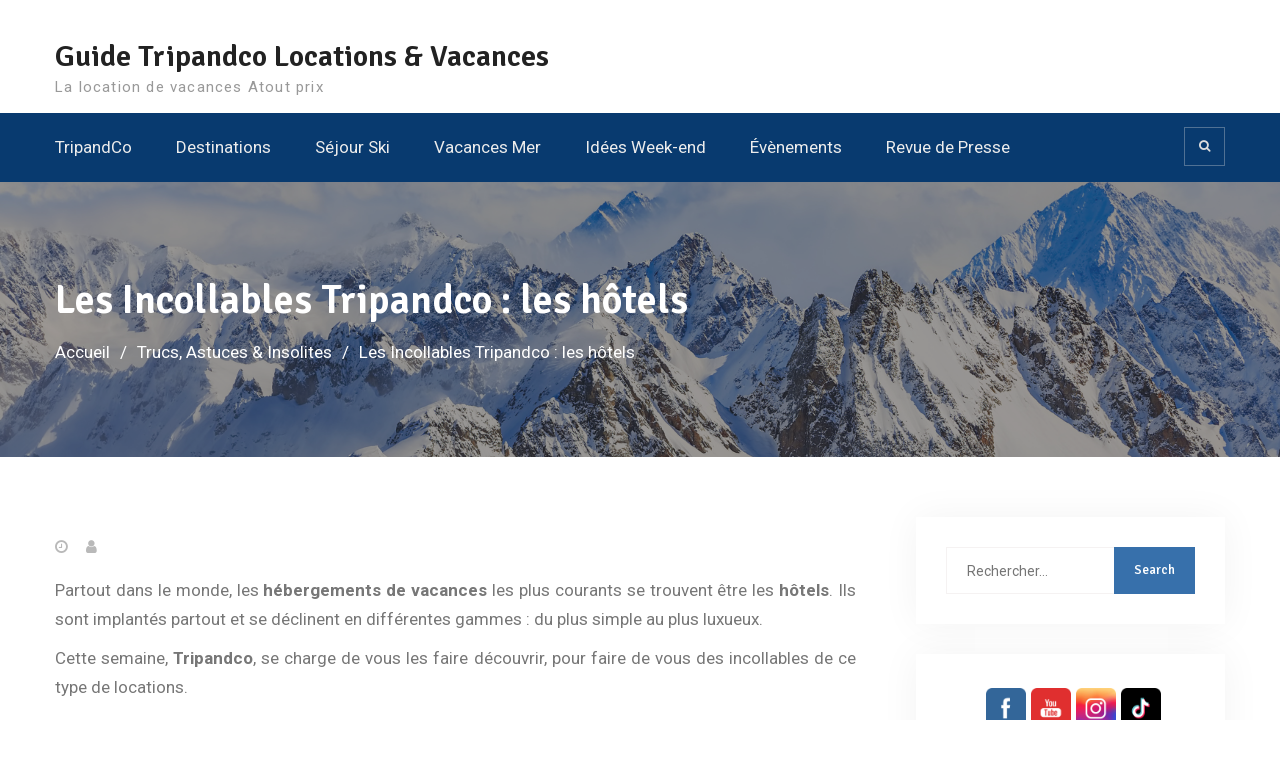

--- FILE ---
content_type: text/html; charset=UTF-8
request_url: https://guide.tripandco.com/les-incollables-lv-les-hotels/
body_size: 15770
content:
<!DOCTYPE html><html dir="ltr" lang="fr-FR" prefix="og: https://ogp.me/ns#"><head>
			<meta charset="UTF-8">
		<meta name="viewport" content="width=device-width, initial-scale=1">
		<link rel="profile" href="http://gmpg.org/xfn/11">
					<link rel="pingback" href="https://guide.tripandco.com/xmlrpc.php">
		
<title>Les Incollables Tripandco : les hôtels - Guide Tripandco Locations &amp; Vacances</title>

		<!-- All in One SEO 4.9.3 - aioseo.com -->
	<meta name="description" content="Partout dans le monde, les hébergements de vacances les plus courants se trouvent être les hôtels. Ils sont implantés partout et se déclinent en différentes gammes : du plus simple au plus luxueux. Cette semaine, Tripandco, se charge de vous les faire découvrir, pour faire de vous des incollables de ce type de locations. Sous" />
	<meta name="robots" content="max-image-preview:large" />
	<meta name="author" content="Tripandco"/>
	<link rel="canonical" href="https://guide.tripandco.com/les-incollables-lv-les-hotels/" />
	<meta name="generator" content="All in One SEO (AIOSEO) 4.9.3" />
		<meta property="og:locale" content="fr_FR" />
		<meta property="og:site_name" content="Guide Tripandco Locations &amp; Vacances - La location de vacances Atout prix" />
		<meta property="og:type" content="article" />
		<meta property="og:title" content="Les Incollables Tripandco : les hôtels - Guide Tripandco Locations &amp; Vacances" />
		<meta property="og:description" content="Partout dans le monde, les hébergements de vacances les plus courants se trouvent être les hôtels. Ils sont implantés partout et se déclinent en différentes gammes : du plus simple au plus luxueux. Cette semaine, Tripandco, se charge de vous les faire découvrir, pour faire de vous des incollables de ce type de locations. Sous" />
		<meta property="og:url" content="https://guide.tripandco.com/les-incollables-lv-les-hotels/" />
		<meta property="article:published_time" content="2010-11-11T09:00:43+00:00" />
		<meta property="article:modified_time" content="2023-02-22T13:16:40+00:00" />
		<meta property="article:publisher" content="https://www.facebook.com/tripandco" />
		<meta name="twitter:card" content="summary_large_image" />
		<meta name="twitter:title" content="Les Incollables Tripandco : les hôtels - Guide Tripandco Locations &amp; Vacances" />
		<meta name="twitter:description" content="Partout dans le monde, les hébergements de vacances les plus courants se trouvent être les hôtels. Ils sont implantés partout et se déclinent en différentes gammes : du plus simple au plus luxueux. Cette semaine, Tripandco, se charge de vous les faire découvrir, pour faire de vous des incollables de ce type de locations. Sous" />
		<script type="application/ld+json" class="aioseo-schema">
			{"@context":"https:\/\/schema.org","@graph":[{"@type":"BlogPosting","@id":"https:\/\/guide.tripandco.com\/les-incollables-lv-les-hotels\/#blogposting","name":"Les Incollables Tripandco : les h\u00f4tels - Guide Tripandco Locations & Vacances","headline":"Les Incollables Tripandco : les h\u00f4tels","author":{"@id":"https:\/\/guide.tripandco.com\/author\/letv\/#author"},"publisher":{"@id":"https:\/\/guide.tripandco.com\/#organization"},"image":{"@type":"ImageObject","url":14381},"datePublished":"2010-11-11T10:00:43+01:00","dateModified":"2023-02-22T14:16:40+01:00","inLanguage":"fr-FR","mainEntityOfPage":{"@id":"https:\/\/guide.tripandco.com\/les-incollables-lv-les-hotels\/#webpage"},"isPartOf":{"@id":"https:\/\/guide.tripandco.com\/les-incollables-lv-les-hotels\/#webpage"},"articleSection":"Trucs, Astuces &amp; Insolites"},{"@type":"BreadcrumbList","@id":"https:\/\/guide.tripandco.com\/les-incollables-lv-les-hotels\/#breadcrumblist","itemListElement":[{"@type":"ListItem","@id":"https:\/\/guide.tripandco.com#listItem","position":1,"name":"Domicile","item":"https:\/\/guide.tripandco.com","nextItem":{"@type":"ListItem","@id":"https:\/\/guide.tripandco.com\/category\/trucs-astuces\/#listItem","name":"Trucs, Astuces &amp; Insolites"}},{"@type":"ListItem","@id":"https:\/\/guide.tripandco.com\/category\/trucs-astuces\/#listItem","position":2,"name":"Trucs, Astuces &amp; Insolites","item":"https:\/\/guide.tripandco.com\/category\/trucs-astuces\/","nextItem":{"@type":"ListItem","@id":"https:\/\/guide.tripandco.com\/les-incollables-lv-les-hotels\/#listItem","name":"Les Incollables Tripandco : les h\u00f4tels"},"previousItem":{"@type":"ListItem","@id":"https:\/\/guide.tripandco.com#listItem","name":"Domicile"}},{"@type":"ListItem","@id":"https:\/\/guide.tripandco.com\/les-incollables-lv-les-hotels\/#listItem","position":3,"name":"Les Incollables Tripandco : les h\u00f4tels","previousItem":{"@type":"ListItem","@id":"https:\/\/guide.tripandco.com\/category\/trucs-astuces\/#listItem","name":"Trucs, Astuces &amp; Insolites"}}]},{"@type":"Organization","@id":"https:\/\/guide.tripandco.com\/#organization","name":"Guide Tripandco Locations & Vacances","description":"La location de vacances Atout prix","url":"https:\/\/guide.tripandco.com\/","telephone":"+33223160308","sameAs":["https:\/\/www.facebook.com\/tripandco","https:\/\/www.instagram.com\/tripandco35\/","https:\/\/www.tiktok.com\/@tripandco","https:\/\/www.youtube.com\/@tripandco"]},{"@type":"Person","@id":"https:\/\/guide.tripandco.com\/author\/letv\/#author","url":"https:\/\/guide.tripandco.com\/author\/letv\/","name":"Tripandco","image":{"@type":"ImageObject","@id":"https:\/\/guide.tripandco.com\/les-incollables-lv-les-hotels\/#authorImage","url":"https:\/\/secure.gravatar.com\/avatar\/61fa0cb7695c404cd0ab0f0cc1527a14acaef09d00079cd27143277e75c216f2?s=96&d=mm&r=g","width":96,"height":96,"caption":"Tripandco"}},{"@type":"WebPage","@id":"https:\/\/guide.tripandco.com\/les-incollables-lv-les-hotels\/#webpage","url":"https:\/\/guide.tripandco.com\/les-incollables-lv-les-hotels\/","name":"Les Incollables Tripandco : les h\u00f4tels - Guide Tripandco Locations & Vacances","description":"Partout dans le monde, les h\u00e9bergements de vacances les plus courants se trouvent \u00eatre les h\u00f4tels. Ils sont implant\u00e9s partout et se d\u00e9clinent en diff\u00e9rentes gammes : du plus simple au plus luxueux. Cette semaine, Tripandco, se charge de vous les faire d\u00e9couvrir, pour faire de vous des incollables de ce type de locations. Sous","inLanguage":"fr-FR","isPartOf":{"@id":"https:\/\/guide.tripandco.com\/#website"},"breadcrumb":{"@id":"https:\/\/guide.tripandco.com\/les-incollables-lv-les-hotels\/#breadcrumblist"},"author":{"@id":"https:\/\/guide.tripandco.com\/author\/letv\/#author"},"creator":{"@id":"https:\/\/guide.tripandco.com\/author\/letv\/#author"},"image":{"@type":"ImageObject","url":14381,"@id":"https:\/\/guide.tripandco.com\/les-incollables-lv-les-hotels\/#mainImage"},"primaryImageOfPage":{"@id":"https:\/\/guide.tripandco.com\/les-incollables-lv-les-hotels\/#mainImage"},"datePublished":"2010-11-11T10:00:43+01:00","dateModified":"2023-02-22T14:16:40+01:00"},{"@type":"WebSite","@id":"https:\/\/guide.tripandco.com\/#website","url":"https:\/\/guide.tripandco.com\/","name":"Guide Tripandco Locations & Vacances","description":"La location de vacances Atout prix","inLanguage":"fr-FR","publisher":{"@id":"https:\/\/guide.tripandco.com\/#organization"}}]}
		</script>
		<!-- All in One SEO -->

<link rel='dns-prefetch' href='//fonts.googleapis.com' />
<link rel="alternate" type="application/rss+xml" title="Guide Tripandco Locations &amp; Vacances &raquo; Flux" href="https://guide.tripandco.com/feed/" />
<link rel="alternate" type="application/rss+xml" title="Guide Tripandco Locations &amp; Vacances &raquo; Flux des commentaires" href="https://guide.tripandco.com/comments/feed/" />
<link rel="alternate" type="application/rss+xml" title="Guide Tripandco Locations &amp; Vacances &raquo; Les Incollables Tripandco : les hôtels Flux des commentaires" href="https://guide.tripandco.com/les-incollables-lv-les-hotels/feed/" />
<link rel="alternate" title="oEmbed (JSON)" type="application/json+oembed" href="https://guide.tripandco.com/wp-json/oembed/1.0/embed?url=https%3A%2F%2Fguide.tripandco.com%2Fles-incollables-lv-les-hotels%2F" />
<link rel="alternate" title="oEmbed (XML)" type="text/xml+oembed" href="https://guide.tripandco.com/wp-json/oembed/1.0/embed?url=https%3A%2F%2Fguide.tripandco.com%2Fles-incollables-lv-les-hotels%2F&#038;format=xml" />
		<!-- This site uses the Google Analytics by MonsterInsights plugin v9.11.1 - Using Analytics tracking - https://www.monsterinsights.com/ -->
		<!-- Remarque : MonsterInsights n’est actuellement pas configuré sur ce site. Le propriétaire doit authentifier son compte Google Analytics dans les réglages de MonsterInsights.  -->
					<!-- No tracking code set -->
				<!-- / Google Analytics by MonsterInsights -->
		<style id='wp-img-auto-sizes-contain-inline-css' type='text/css'>
img:is([sizes=auto i],[sizes^="auto," i]){contain-intrinsic-size:3000px 1500px}
/*# sourceURL=wp-img-auto-sizes-contain-inline-css */
</style>
<style id='wp-emoji-styles-inline-css' type='text/css'>

	img.wp-smiley, img.emoji {
		display: inline !important;
		border: none !important;
		box-shadow: none !important;
		height: 1em !important;
		width: 1em !important;
		margin: 0 0.07em !important;
		vertical-align: -0.1em !important;
		background: none !important;
		padding: 0 !important;
	}
/*# sourceURL=wp-emoji-styles-inline-css */
</style>
<link rel='stylesheet' id='wp-block-library-css' href='https://guide.tripandco.com/wp-includes/css/dist/block-library/style.min.css?ver=6.9' type='text/css' media='all' />
<style id='classic-theme-styles-inline-css' type='text/css'>
/*! This file is auto-generated */
.wp-block-button__link{color:#fff;background-color:#32373c;border-radius:9999px;box-shadow:none;text-decoration:none;padding:calc(.667em + 2px) calc(1.333em + 2px);font-size:1.125em}.wp-block-file__button{background:#32373c;color:#fff;text-decoration:none}
/*# sourceURL=/wp-includes/css/classic-themes.min.css */
</style>
<link rel='stylesheet' id='aioseo/css/src/vue/standalone/blocks/table-of-contents/global.scss-css' href='https://guide.tripandco.com/wp-content/plugins/all-in-one-seo-pack/dist/Lite/assets/css/table-of-contents/global.e90f6d47.css?ver=4.9.3' type='text/css' media='all' />
<style id='global-styles-inline-css' type='text/css'>
:root{--wp--preset--aspect-ratio--square: 1;--wp--preset--aspect-ratio--4-3: 4/3;--wp--preset--aspect-ratio--3-4: 3/4;--wp--preset--aspect-ratio--3-2: 3/2;--wp--preset--aspect-ratio--2-3: 2/3;--wp--preset--aspect-ratio--16-9: 16/9;--wp--preset--aspect-ratio--9-16: 9/16;--wp--preset--color--black: #000000;--wp--preset--color--cyan-bluish-gray: #abb8c3;--wp--preset--color--white: #ffffff;--wp--preset--color--pale-pink: #f78da7;--wp--preset--color--vivid-red: #cf2e2e;--wp--preset--color--luminous-vivid-orange: #ff6900;--wp--preset--color--luminous-vivid-amber: #fcb900;--wp--preset--color--light-green-cyan: #7bdcb5;--wp--preset--color--vivid-green-cyan: #00d084;--wp--preset--color--pale-cyan-blue: #8ed1fc;--wp--preset--color--vivid-cyan-blue: #0693e3;--wp--preset--color--vivid-purple: #9b51e0;--wp--preset--gradient--vivid-cyan-blue-to-vivid-purple: linear-gradient(135deg,rgb(6,147,227) 0%,rgb(155,81,224) 100%);--wp--preset--gradient--light-green-cyan-to-vivid-green-cyan: linear-gradient(135deg,rgb(122,220,180) 0%,rgb(0,208,130) 100%);--wp--preset--gradient--luminous-vivid-amber-to-luminous-vivid-orange: linear-gradient(135deg,rgb(252,185,0) 0%,rgb(255,105,0) 100%);--wp--preset--gradient--luminous-vivid-orange-to-vivid-red: linear-gradient(135deg,rgb(255,105,0) 0%,rgb(207,46,46) 100%);--wp--preset--gradient--very-light-gray-to-cyan-bluish-gray: linear-gradient(135deg,rgb(238,238,238) 0%,rgb(169,184,195) 100%);--wp--preset--gradient--cool-to-warm-spectrum: linear-gradient(135deg,rgb(74,234,220) 0%,rgb(151,120,209) 20%,rgb(207,42,186) 40%,rgb(238,44,130) 60%,rgb(251,105,98) 80%,rgb(254,248,76) 100%);--wp--preset--gradient--blush-light-purple: linear-gradient(135deg,rgb(255,206,236) 0%,rgb(152,150,240) 100%);--wp--preset--gradient--blush-bordeaux: linear-gradient(135deg,rgb(254,205,165) 0%,rgb(254,45,45) 50%,rgb(107,0,62) 100%);--wp--preset--gradient--luminous-dusk: linear-gradient(135deg,rgb(255,203,112) 0%,rgb(199,81,192) 50%,rgb(65,88,208) 100%);--wp--preset--gradient--pale-ocean: linear-gradient(135deg,rgb(255,245,203) 0%,rgb(182,227,212) 50%,rgb(51,167,181) 100%);--wp--preset--gradient--electric-grass: linear-gradient(135deg,rgb(202,248,128) 0%,rgb(113,206,126) 100%);--wp--preset--gradient--midnight: linear-gradient(135deg,rgb(2,3,129) 0%,rgb(40,116,252) 100%);--wp--preset--font-size--small: 13px;--wp--preset--font-size--medium: 20px;--wp--preset--font-size--large: 36px;--wp--preset--font-size--x-large: 42px;--wp--preset--spacing--20: 0.44rem;--wp--preset--spacing--30: 0.67rem;--wp--preset--spacing--40: 1rem;--wp--preset--spacing--50: 1.5rem;--wp--preset--spacing--60: 2.25rem;--wp--preset--spacing--70: 3.38rem;--wp--preset--spacing--80: 5.06rem;--wp--preset--shadow--natural: 6px 6px 9px rgba(0, 0, 0, 0.2);--wp--preset--shadow--deep: 12px 12px 50px rgba(0, 0, 0, 0.4);--wp--preset--shadow--sharp: 6px 6px 0px rgba(0, 0, 0, 0.2);--wp--preset--shadow--outlined: 6px 6px 0px -3px rgb(255, 255, 255), 6px 6px rgb(0, 0, 0);--wp--preset--shadow--crisp: 6px 6px 0px rgb(0, 0, 0);}:where(.is-layout-flex){gap: 0.5em;}:where(.is-layout-grid){gap: 0.5em;}body .is-layout-flex{display: flex;}.is-layout-flex{flex-wrap: wrap;align-items: center;}.is-layout-flex > :is(*, div){margin: 0;}body .is-layout-grid{display: grid;}.is-layout-grid > :is(*, div){margin: 0;}:where(.wp-block-columns.is-layout-flex){gap: 2em;}:where(.wp-block-columns.is-layout-grid){gap: 2em;}:where(.wp-block-post-template.is-layout-flex){gap: 1.25em;}:where(.wp-block-post-template.is-layout-grid){gap: 1.25em;}.has-black-color{color: var(--wp--preset--color--black) !important;}.has-cyan-bluish-gray-color{color: var(--wp--preset--color--cyan-bluish-gray) !important;}.has-white-color{color: var(--wp--preset--color--white) !important;}.has-pale-pink-color{color: var(--wp--preset--color--pale-pink) !important;}.has-vivid-red-color{color: var(--wp--preset--color--vivid-red) !important;}.has-luminous-vivid-orange-color{color: var(--wp--preset--color--luminous-vivid-orange) !important;}.has-luminous-vivid-amber-color{color: var(--wp--preset--color--luminous-vivid-amber) !important;}.has-light-green-cyan-color{color: var(--wp--preset--color--light-green-cyan) !important;}.has-vivid-green-cyan-color{color: var(--wp--preset--color--vivid-green-cyan) !important;}.has-pale-cyan-blue-color{color: var(--wp--preset--color--pale-cyan-blue) !important;}.has-vivid-cyan-blue-color{color: var(--wp--preset--color--vivid-cyan-blue) !important;}.has-vivid-purple-color{color: var(--wp--preset--color--vivid-purple) !important;}.has-black-background-color{background-color: var(--wp--preset--color--black) !important;}.has-cyan-bluish-gray-background-color{background-color: var(--wp--preset--color--cyan-bluish-gray) !important;}.has-white-background-color{background-color: var(--wp--preset--color--white) !important;}.has-pale-pink-background-color{background-color: var(--wp--preset--color--pale-pink) !important;}.has-vivid-red-background-color{background-color: var(--wp--preset--color--vivid-red) !important;}.has-luminous-vivid-orange-background-color{background-color: var(--wp--preset--color--luminous-vivid-orange) !important;}.has-luminous-vivid-amber-background-color{background-color: var(--wp--preset--color--luminous-vivid-amber) !important;}.has-light-green-cyan-background-color{background-color: var(--wp--preset--color--light-green-cyan) !important;}.has-vivid-green-cyan-background-color{background-color: var(--wp--preset--color--vivid-green-cyan) !important;}.has-pale-cyan-blue-background-color{background-color: var(--wp--preset--color--pale-cyan-blue) !important;}.has-vivid-cyan-blue-background-color{background-color: var(--wp--preset--color--vivid-cyan-blue) !important;}.has-vivid-purple-background-color{background-color: var(--wp--preset--color--vivid-purple) !important;}.has-black-border-color{border-color: var(--wp--preset--color--black) !important;}.has-cyan-bluish-gray-border-color{border-color: var(--wp--preset--color--cyan-bluish-gray) !important;}.has-white-border-color{border-color: var(--wp--preset--color--white) !important;}.has-pale-pink-border-color{border-color: var(--wp--preset--color--pale-pink) !important;}.has-vivid-red-border-color{border-color: var(--wp--preset--color--vivid-red) !important;}.has-luminous-vivid-orange-border-color{border-color: var(--wp--preset--color--luminous-vivid-orange) !important;}.has-luminous-vivid-amber-border-color{border-color: var(--wp--preset--color--luminous-vivid-amber) !important;}.has-light-green-cyan-border-color{border-color: var(--wp--preset--color--light-green-cyan) !important;}.has-vivid-green-cyan-border-color{border-color: var(--wp--preset--color--vivid-green-cyan) !important;}.has-pale-cyan-blue-border-color{border-color: var(--wp--preset--color--pale-cyan-blue) !important;}.has-vivid-cyan-blue-border-color{border-color: var(--wp--preset--color--vivid-cyan-blue) !important;}.has-vivid-purple-border-color{border-color: var(--wp--preset--color--vivid-purple) !important;}.has-vivid-cyan-blue-to-vivid-purple-gradient-background{background: var(--wp--preset--gradient--vivid-cyan-blue-to-vivid-purple) !important;}.has-light-green-cyan-to-vivid-green-cyan-gradient-background{background: var(--wp--preset--gradient--light-green-cyan-to-vivid-green-cyan) !important;}.has-luminous-vivid-amber-to-luminous-vivid-orange-gradient-background{background: var(--wp--preset--gradient--luminous-vivid-amber-to-luminous-vivid-orange) !important;}.has-luminous-vivid-orange-to-vivid-red-gradient-background{background: var(--wp--preset--gradient--luminous-vivid-orange-to-vivid-red) !important;}.has-very-light-gray-to-cyan-bluish-gray-gradient-background{background: var(--wp--preset--gradient--very-light-gray-to-cyan-bluish-gray) !important;}.has-cool-to-warm-spectrum-gradient-background{background: var(--wp--preset--gradient--cool-to-warm-spectrum) !important;}.has-blush-light-purple-gradient-background{background: var(--wp--preset--gradient--blush-light-purple) !important;}.has-blush-bordeaux-gradient-background{background: var(--wp--preset--gradient--blush-bordeaux) !important;}.has-luminous-dusk-gradient-background{background: var(--wp--preset--gradient--luminous-dusk) !important;}.has-pale-ocean-gradient-background{background: var(--wp--preset--gradient--pale-ocean) !important;}.has-electric-grass-gradient-background{background: var(--wp--preset--gradient--electric-grass) !important;}.has-midnight-gradient-background{background: var(--wp--preset--gradient--midnight) !important;}.has-small-font-size{font-size: var(--wp--preset--font-size--small) !important;}.has-medium-font-size{font-size: var(--wp--preset--font-size--medium) !important;}.has-large-font-size{font-size: var(--wp--preset--font-size--large) !important;}.has-x-large-font-size{font-size: var(--wp--preset--font-size--x-large) !important;}
:where(.wp-block-post-template.is-layout-flex){gap: 1.25em;}:where(.wp-block-post-template.is-layout-grid){gap: 1.25em;}
:where(.wp-block-term-template.is-layout-flex){gap: 1.25em;}:where(.wp-block-term-template.is-layout-grid){gap: 1.25em;}
:where(.wp-block-columns.is-layout-flex){gap: 2em;}:where(.wp-block-columns.is-layout-grid){gap: 2em;}
:root :where(.wp-block-pullquote){font-size: 1.5em;line-height: 1.6;}
/*# sourceURL=global-styles-inline-css */
</style>
<link rel='stylesheet' id='SFSImainCss-css' href='https://guide.tripandco.com/wp-content/plugins/ultimate-social-media-icons/css/sfsi-style.css?ver=2.9.6' type='text/css' media='all' />
<link rel='stylesheet' id='font-awesome-css' href='https://guide.tripandco.com/wp-content/plugins/elementor/assets/lib/font-awesome/css/font-awesome.min.css?ver=4.7.0' type='text/css' media='all' />
<link rel='stylesheet' id='education-mind-google-fonts-css' href='https://fonts.googleapis.com/css?family=Roboto%3A400italic%2C700italic%2C300%2C400%2C500%2C600%2C700%7CSignika%3A400italic%2C700italic%2C300%2C400%2C500%2C600%2C700&#038;subset=latin%2Clatin-ext' type='text/css' media='all' />
<link rel='stylesheet' id='jquery-sidr-css' href='https://guide.tripandco.com/wp-content/themes/education-mind/vendors/sidr/css/jquery.sidr.dark.min.css?ver=2.2.1' type='text/css' media='all' />
<link rel='stylesheet' id='education-mind-style-css' href='https://guide.tripandco.com/wp-content/themes/education-mind/style.css?ver=2.0.2' type='text/css' media='all' />
<script type="text/javascript" src="https://guide.tripandco.com/wp-includes/js/jquery/jquery.min.js?ver=3.7.1" id="jquery-core-js"></script>
<script type="text/javascript" src="https://guide.tripandco.com/wp-includes/js/jquery/jquery-migrate.min.js?ver=3.4.1" id="jquery-migrate-js"></script>
<link rel="https://api.w.org/" href="https://guide.tripandco.com/wp-json/" /><link rel="alternate" title="JSON" type="application/json" href="https://guide.tripandco.com/wp-json/wp/v2/posts/4138" /><link rel="EditURI" type="application/rsd+xml" title="RSD" href="https://guide.tripandco.com/xmlrpc.php?rsd" />
<meta name="generator" content="WordPress 6.9" />
<link rel='shortlink' href='https://guide.tripandco.com/?p=4138' />
<meta name="follow.[base64]" content="8sLLyPGv7sBDfhAf2quA"/><meta name="generator" content="Elementor 3.34.4; features: e_font_icon_svg, additional_custom_breakpoints; settings: css_print_method-external, google_font-enabled, font_display-swap">
			<style>
				.e-con.e-parent:nth-of-type(n+4):not(.e-lazyloaded):not(.e-no-lazyload),
				.e-con.e-parent:nth-of-type(n+4):not(.e-lazyloaded):not(.e-no-lazyload) * {
					background-image: none !important;
				}
				@media screen and (max-height: 1024px) {
					.e-con.e-parent:nth-of-type(n+3):not(.e-lazyloaded):not(.e-no-lazyload),
					.e-con.e-parent:nth-of-type(n+3):not(.e-lazyloaded):not(.e-no-lazyload) * {
						background-image: none !important;
					}
				}
				@media screen and (max-height: 640px) {
					.e-con.e-parent:nth-of-type(n+2):not(.e-lazyloaded):not(.e-no-lazyload),
					.e-con.e-parent:nth-of-type(n+2):not(.e-lazyloaded):not(.e-no-lazyload) * {
						background-image: none !important;
					}
				}
			</style>
			<style type="text/css" id="custom-background-css">
body.custom-background { background-color: #ffffff; }
</style>
	<link rel="icon" href="https://guide.tripandco.com/wp-content/uploads/cropped-Icone-TCO-01-32x32.png" sizes="32x32" />
<link rel="icon" href="https://guide.tripandco.com/wp-content/uploads/cropped-Icone-TCO-01-192x192.png" sizes="192x192" />
<link rel="apple-touch-icon" href="https://guide.tripandco.com/wp-content/uploads/cropped-Icone-TCO-01-180x180.png" />
<meta name="msapplication-TileImage" content="https://guide.tripandco.com/wp-content/uploads/cropped-Icone-TCO-01-270x270.png" />
		<style type="text/css" id="wp-custom-css">
			.home-thumb {
    width: 100%;
    max-width: 300px;
    height: auto;
    display: block;
    margin: 0 auto 15px;
    border-radius: 8px;
    box-shadow: 0 4px 6px rgba(0,0,0,0.1);
}

.home-thumb:hover {
    transform: scale(1.02);
    transition: transform 0.3s ease;
}
.post-thumbnail {
   display: none;
}

		</style>
		</head>

<body class="wp-singular post-template-default single single-post postid-4138 single-format-standard custom-background wp-theme-education-mind sfsi_actvite_theme_flat_squared header-layout-1 global-layout-right-sidebar elementor-default elementor-kit-21907">

	<div id="page" class="hfeed site"><a class="skip-link screen-reader-text" href="#content">Aller au contenu</a>		<div class="mobile-nav-wrap">
			<a id="mobile-trigger" href="#mob-menu"><i class="fa fa-list-ul" aria-hidden="true"></i><span>Menu principal<span></a>
			<div id="mob-menu">
				<ul id="menu-home" class="menu"><li id="menu-item-528" class="menu-item menu-item-type-custom menu-item-object-custom menu-item-528"><a href="https://www.tripandco.com/">TripandCo</a></li>
<li id="menu-item-17825" class="menu-item menu-item-type-taxonomy menu-item-object-category menu-item-17825"><a href="https://guide.tripandco.com/category/destinations-vacances/">Destinations</a></li>
<li id="menu-item-532" class="menu-item menu-item-type-taxonomy menu-item-object-category menu-item-532"><a href="https://guide.tripandco.com/category/sejour-ski/">Séjour Ski</a></li>
<li id="menu-item-531" class="menu-item menu-item-type-taxonomy menu-item-object-category menu-item-531"><a href="https://guide.tripandco.com/category/vacances-mer/">Vacances Mer</a></li>
<li id="menu-item-529" class="menu-item menu-item-type-taxonomy menu-item-object-category menu-item-529"><a href="https://guide.tripandco.com/category/idee-week-end/">Idées Week-end</a></li>
<li id="menu-item-17826" class="menu-item menu-item-type-taxonomy menu-item-object-category menu-item-17826"><a href="https://guide.tripandco.com/category/evenements/">Évènements</a></li>
<li id="menu-item-21758" class="menu-item menu-item-type-taxonomy menu-item-object-category menu-item-21758"><a href="https://guide.tripandco.com/category/revue-de-presse/">Revue de Presse</a></li>
</ul>			</div><!-- #mob-menu -->

			
		</div><!-- .mobile-nav-wrap -->
		
	<header id="masthead" class="site-header" role="banner"><div class="container">				<div class="site-branding">

			
						
							<div id="site-identity">
																		<p class="site-title"><a href="https://guide.tripandco.com/" rel="home">Guide Tripandco Locations &amp; Vacances</a></p>
											
											<p class="site-description">La location de vacances Atout prix</p>
									</div><!-- #site-identity -->
					</div><!-- .site-branding -->

		<div class="right-head">
					<div id="quick-contact">
			<ul class="quick-contact-list">
				
				
							</ul><!-- .quick-contact-list -->
		</div><!--  .quick-contact -->
		
						
		</div><!-- .right-head -->
		</div><!-- .container --></header><!-- #masthead -->		<div id="main-nav" class="clear-fix">
			<div class="container">
				<nav id="site-navigation" class="main-navigation" role="navigation">
					<div class="wrap-menu-content">
						<div class="menu-home-container"><ul id="primary-menu" class="menu"><li class="menu-item menu-item-type-custom menu-item-object-custom menu-item-528"><a href="https://www.tripandco.com/">TripandCo</a></li>
<li class="menu-item menu-item-type-taxonomy menu-item-object-category menu-item-17825"><a href="https://guide.tripandco.com/category/destinations-vacances/">Destinations</a></li>
<li class="menu-item menu-item-type-taxonomy menu-item-object-category menu-item-532"><a href="https://guide.tripandco.com/category/sejour-ski/">Séjour Ski</a></li>
<li class="menu-item menu-item-type-taxonomy menu-item-object-category menu-item-531"><a href="https://guide.tripandco.com/category/vacances-mer/">Vacances Mer</a></li>
<li class="menu-item menu-item-type-taxonomy menu-item-object-category menu-item-529"><a href="https://guide.tripandco.com/category/idee-week-end/">Idées Week-end</a></li>
<li class="menu-item menu-item-type-taxonomy menu-item-object-category menu-item-17826"><a href="https://guide.tripandco.com/category/evenements/">Évènements</a></li>
<li class="menu-item menu-item-type-taxonomy menu-item-object-category menu-item-21758"><a href="https://guide.tripandco.com/category/revue-de-presse/">Revue de Presse</a></li>
</ul></div>					</div><!-- .wrap-menu-content -->
				</nav><!-- #site-navigation -->
													<div class="header-search-box">
						<a href="#" class="search-icon"><i class="fa fa-search"></i></a>
						<div class="search-box-wrap">
							<form role="search" method="get" class="search-form" action="https://guide.tripandco.com/">
			<label>
			<span class="screen-reader-text">Rechercher :</span>
			<input type="search" class="search-field" placeholder="Rechercher&hellip;" value="" name="s" title="Rechercher :" />
			</label>
			<input type="submit" class="search-submit" value="Search" /></form>						</div>
					</div><!-- .header-search-box -->
							</div> <!-- .container -->
		</div><!-- #main-nav -->
		
			<div id="custom-header" style="background-image:url('https://guide.tripandco.com/wp-content/uploads/Sans-titre-1.png');">
			<div class="container">
				<div class="custom-header-wrapper">
					<h1 class="page-title">Les Incollables Tripandco : les hôtels</h1>					<div id="breadcrumb"><div role="navigation" aria-label="Fils d&#039;Ariane" class="breadcrumb-trail breadcrumbs" itemprop="breadcrumb"><ul class="trail-items" itemscope itemtype="http://schema.org/BreadcrumbList"><meta name="numberOfItems" content="3" /><meta name="itemListOrder" content="Ascending" /><li itemprop="itemListElement" itemscope itemtype="http://schema.org/ListItem" class="trail-item trail-begin"><a href="https://guide.tripandco.com/" rel="home" itemprop="item"><span itemprop="name">Accueil</span></a><meta itemprop="position" content="1" /></li><li itemprop="itemListElement" itemscope itemtype="http://schema.org/ListItem" class="trail-item"><a href="https://guide.tripandco.com/category/trucs-astuces/" itemprop="item"><span itemprop="name">Trucs, Astuces &amp; Insolites</span></a><meta itemprop="position" content="2" /></li><li itemprop="itemListElement" itemscope itemtype="http://schema.org/ListItem" class="trail-item trail-end"><span itemprop="item"><span itemprop="name">Les Incollables Tripandco : les hôtels</span></span><meta itemprop="position" content="3" /></li></ul></div></div>				</div><!-- .custom-header-content -->
			</div><!-- .container -->
		</div><!-- #custom-header -->
				<div id="content" class="site-content">
				    <div class="container">
		    <div class="inner-wrapper">
		    	
	<div id="primary" class="content-area">
		<main id="main" class="site-main" role="main">

		
			
<article id="post-4138" class="post-4138 post type-post status-publish format-standard has-post-thumbnail hentry category-trucs-astuces">
		<header class="entry-header">
		<div class="entry-meta">
			<span class="posted-on"><a href="https://guide.tripandco.com/les-incollables-lv-les-hotels/" rel="bookmark"><time class="entry-date published" datetime=""></time><time class="updated" datetime=""></time></a></span><span class="byline"> <span class="author vcard"><a class="url fn n" href="https://guide.tripandco.com/author/letv/"></a></span></span>		</div><!-- .entry-meta -->
	</header><!-- .entry-header -->

	<div class="entry-content">
		<p style="text-align: justify;">Partout dans le monde, les <strong>hébergements de vacances</strong> les plus courants se trouvent être les <strong>hôtels</strong>. Ils sont implantés partout et se déclinent en différentes gammes : du plus simple au plus luxueux.</p>
<p style="text-align: justify;">Cette semaine, <strong>Tripandco</strong>, se charge de vous les faire découvrir, pour faire de vous des incollables de ce type de locations.</p>
<p style="text-align: justify;">Sous l’<strong>Ancien Régime</strong>, on appelait <strong>hôtel une Maison </strong>dans laquelle étaient logés la domesticité et le personnel qui y travaillait. C’est ce qui a donné leurs noms à la <strong>Maison du Roi, aux Hôtels de Ville ou aux Hôtels des impôts</strong> par exemple.</p>
<p style="text-align: justify;">Aujourd’hui, et pour définir<strong> l’hôtel </strong>de manière très basique, nous dirons qu’il s’agit d’un <strong>hébergement payant</strong>, occupé par des personnes qui louent une chambre à l’heure ou à la  nuit et pour de <strong>courts séjours.</strong></p>
<p style="text-align: justify;">Au début du 20<sup>ème</sup> siècle, l’essor du tourisme, engendré par la naissance des congés payés, incitera l’industrie hôtelière à se développer et à s’adapter à cette nouvelle demande. Ainsi en plus d’un siècle, l’hôtellerie n’a cessé d’accroître la qualité des prestations qu’elle propose.</p>
<p style="text-align: justify;"><strong><img decoding="async" class=" wp-image-4153 aligncenter" title="chambre&lt;br /&gt;
d'hôtel" src="/wp-content/uploads/documents/chambre-dhôtel-150x150.jpg" alt="" width="204" height="204" /></strong><br />
<strong>Les hôtels</strong> ont pour intérêt majeur de pouvoir <strong>s’adresser à toute sorte de clientèle</strong>, en fonction du budget et des attentes de celle-ci. C’est pourquoi l’AMNH, l’<strong>Agence Mondiale pour la Notation des Hôtels</strong> propose une <strong>Classification Hôtelière Mondiale</strong> (CHM):</p>
<p style="text-align: justify;">&#8211;          Les<strong> Grands Hôtels</strong> qui s’adressent notamment à une clientèle de voyageurs d’affaires,</p>
<p style="text-align: justify;">&#8211;          Les <strong>Hôtels de Loisirs</strong> qui sont spécifiques à une région ou à un thème,</p>
<p style="text-align: justify;">&#8211;          Les <strong>Hôtels de Vacances</strong> comme les Hôtels Clubs par exemple,</p>
<p style="text-align: justify;">&#8211;          Les <strong>Grands Hôtels de Loisirs et de Vacances</strong> qui regroupent les caractéristiques des classes précédentes,</p>
<p style="text-align: justify;">&#8211;          Les <strong>Hôtels Boutiques</strong> situés en ville et surtout aux USA, ils sont très haut de gamme,</p>
<p style="text-align: justify;">&#8211;          Les <strong>Hôtels de Charme</strong>, plutôt en milieu rural, haut de gamme également et de capacité moyenne,</p>
<p style="text-align: justify;">&#8211;          Les <strong>Eco-Hôtels</strong> comme les hôtels F1 en Europe,</p>
<p style="text-align: justify;">&#8211;          Les <strong>Appart ‘Hôtels</strong> qui combinent le confort d’un appartement et les services d’un hôtel,</p>
<p style="text-align: justify;">&#8211;          Les <strong>Hôtels d’Etapes</strong> que l’on trouve par exemple près des aéroports.</p>
<p style="text-align: justify;">Au niveau national, on dénombre presque <strong>37 000 hôtels </strong>et il en existe plusieurs types.</p>
<p style="text-align: justify;"><strong>L’hôtel touristique</strong> est le plus répandu.  Situé le plus souvent en ville ou près d’un centre d’intérêt, il accueille une clientèle familiale et de passage. Ils ont une capacité d’accueil moyenne, voire faible : une cinquantaine de lits environ.  Ce type d’hôtels propose la plupart du temps les petits déjeuners et les repas s’il s’agit d’un hôtel-restaurant. Dans ce cas, on proposera aux clients des formules Demi-pension ou Pension complète.</p>
<p><img decoding="async" class=" wp-image-4157 aligncenter" title="Trip and Co classement des hôtels" src="/wp-content/uploads/documents/LV-classement-des-hôtels1-219x300.jpg" alt="" width="156" height="214" /><br />
Ces <strong>hébergements sont classés</strong>, en France, de zéro à cinq étoiles, la cinquième correspondant à <strong>l’ancienne catégorie « Quatre étoiles- Luxe »</strong>. Ce classement répond davantage à des critères de surfaces et d’équipements que de qualité de service ou de charme de l’hôtel. Ainsi, un hôtel classé trois étoiles peut très bien se révéler être un établissement de mauvaise qualité, bruyant ou mal situé. Cela dit, le prix des chambres est souvent le reflet de la qualité de l’établissement et des services proposés (restauration, salle de réunion, piscine…)</p>
<p style="text-align: justify;"><strong>L’auberge</strong> est aussi un type d’hôtellerie, c’est un hébergement <strong>plus traditionnel</strong>. A l’origine, lieu d’étape au cours d’un long voyage, il est situé en dehors de la ville, il est donc calme et confortable. En général, l’auberge est aussi une très bonne table, spécialisée dans les<strong> produits du terroir</strong>. Ainsi, la clientèle peut être simplement attirée par la qualité des repas et ne pas avoir besoin d’y passer la nuit.</p>
<p>Suivant les points de vue, les<strong> Chambres d’Hôtes </strong>peuvent être aussi considérées comme des hôtels, on y loue en effets des chambres à la nuit, mais chez l’habitant, en cela, elles se rapprochent des auberges.</p>
<p style="text-align: justify;">Une catégorie d’hôtels a vu le jour depuis peu et se développe à toute vitesse, celle des <strong>hôtels atypiques</strong>. En effet, aujourd’hui, on trouve des <strong>hébergements hôteliers </strong>qui sortent de l’ordinaire et qui s’adressent à une clientèle en quête de découverte et de nouveauté. Parmi eux :</p>
<p style="text-align: justify;">&#8211;          Les <strong>hôtels dans les arbres</strong> dans lesquels le client passe la soirée et la nuit dans une cabane perchée au sommet d’un arbre. On en trouve beaucoup en <strong>France </strong>et dans le<strong> monde entier !</strong></p>
<p style="text-align: justify;">&#8211;          Les <strong>Hôtels-Bunker</strong> qui sont d’anciens abris antiatomiques réaménagés en hôtel, les plus nombreux se trouvent en <strong>Suisse</strong>,</p>
<p style="text-align: justify;">&#8211;          Les <strong>Hôtels-Casernes</strong> dans lesquels les clients dorment dans des chambres se trouvant dans des grottes ou sous terre, on en trouve certains en <strong>Espagne</strong>,</p>
<p style="text-align: justify;">&#8211;          Les <strong>Hôtels-Capsules</strong>, très courants au Japon, sont des « chambres » sous forme de cabine-lit n’excédant pas 2 m² !</p>
<p style="text-align: justify;">Pour conclure, un mot sur le plus vieil hôtel de France qui se trouve être <strong>L’Hostellerie de la Croix d’Or à Provins </strong>et qui est en activité depuis 1270. A l’échelle du monde, l’hôtel le plus ancien est au <strong>Japon, </strong>il s’agit de<strong> l’Hoshi Ryoka à Awazu, </strong>c’est un hôtel depuis 717 ! Qu’attendez-vous pour y faire un tour avec Tripandco ?</p>
			</div><!-- .entry-content -->

	<footer class="entry-footer">
		<span class="cat-links"><a href="https://guide.tripandco.com/category/trucs-astuces/" rel="category tag">Trucs, Astuces &amp; Insolites</a></span>	</footer><!-- .entry-footer -->
</article><!-- #post-## -->


			
	<nav class="navigation post-navigation" aria-label="Publications">
		<h2 class="screen-reader-text">Navigation de l’article</h2>
		<div class="nav-links"><div class="nav-previous"><a href="https://guide.tripandco.com/du-soleil-et-de-la-neige-lv-vous-emmene-skier-a-font-romeu/" rel="prev">Du soleil et de la neige ? Tripandco vous emmène skier à Font Romeu !</a></div><div class="nav-next"><a href="https://guide.tripandco.com/vacances-au-grand-air-a-la-bresse/" rel="next">Grand bol d&#039;air à La Bresse, le ski nature !</a></div></div>
	</nav>
			
<div id="comments" class="comments-area">

	
	
	
		<div id="respond" class="comment-respond">
		<h3 id="reply-title" class="comment-reply-title">Laisser un commentaire <small><a rel="nofollow" id="cancel-comment-reply-link" href="/les-incollables-lv-les-hotels/#respond" style="display:none;">Annuler la réponse</a></small></h3><form action="https://guide.tripandco.com/wp-comments-post.php" method="post" id="commentform" class="comment-form"><p class="comment-notes"><span id="email-notes">Votre adresse e-mail ne sera pas publiée.</span> <span class="required-field-message">Les champs obligatoires sont indiqués avec <span class="required">*</span></span></p><p class="comment-form-comment"><label for="comment">Commentaire <span class="required">*</span></label> <textarea id="comment" name="comment" cols="45" rows="8" maxlength="65525" required></textarea></p><p class="comment-form-author"><label for="author">Nom <span class="required">*</span></label> <input id="author" name="author" type="text" value="" size="30" maxlength="245" autocomplete="name" required /></p>
<p class="comment-form-email"><label for="email">E-mail <span class="required">*</span></label> <input id="email" name="email" type="email" value="" size="30" maxlength="100" aria-describedby="email-notes" autocomplete="email" required /></p>
<p class="comment-form-url"><label for="url">Site web</label> <input id="url" name="url" type="url" value="" size="30" maxlength="200" autocomplete="url" /></p>
<p class="form-submit"><input name="submit" type="submit" id="submit" class="submit" value="Laisser un commentaire" /> <input type='hidden' name='comment_post_ID' value='4138' id='comment_post_ID' />
<input type='hidden' name='comment_parent' id='comment_parent' value='0' />
</p><p style="display: none !important;" class="akismet-fields-container" data-prefix="ak_"><label>&#916;<textarea name="ak_hp_textarea" cols="45" rows="8" maxlength="100"></textarea></label><input type="hidden" id="ak_js_1" name="ak_js" value="224"/><script>document.getElementById( "ak_js_1" ).setAttribute( "value", ( new Date() ).getTime() );</script></p></form>	</div><!-- #respond -->
	
</div><!-- #comments -->

		
		</main><!-- #main -->
	</div><!-- #primary -->

<div id="sidebar-primary" class="widget-area sidebar" role="complementary">
			<aside id="search-2" class="widget widget_search"><form role="search" method="get" class="search-form" action="https://guide.tripandco.com/">
			<label>
			<span class="screen-reader-text">Rechercher :</span>
			<input type="search" class="search-field" placeholder="Rechercher&hellip;" value="" name="s" title="Rechercher :" />
			</label>
			<input type="submit" class="search-submit" value="Search" /></form></aside><aside id="sfsi-widget-2" class="widget sfsi">		<div class="sfsi_widget" data-position="widget" style="display:flex;flex-wrap:wrap;justify-content: center">
			<div id='sfsi_wDiv'></div>
			<div class="norm_row sfsi_wDiv "  style="width:225px;position:absolute;;text-align:center"><div style='width:40px; height:40px;margin-left:5px;margin-bottom:5px; ' class='sfsi_wicons shuffeldiv ' ><div class='inerCnt'><a class=' sficn' data-effect='' target='_blank' rel='noopener'  href='https://www.facebook.com/tripandco' id='sfsiid_facebook_icon' style='width:40px;height:40px;opacity:1;'  ><img data-pin-nopin='true' alt='Facebook' title='Facebook' src='https://guide.tripandco.com/wp-content/plugins/ultimate-social-media-icons/images/icons_theme/flat_squared/flat_squared_facebook.png' width='40' height='40' style='' class='sfcm sfsi_wicon ' data-effect=''   /></a><div class="sfsi_tool_tip_2 fb_tool_bdr sfsiTlleft" style="opacity:0;z-index:-1;" id="sfsiid_facebook"><span class="bot_arow bot_fb_arow"></span><div class="sfsi_inside"><div  class='icon1'><a href='https://www.facebook.com/tripandco' target='_blank' rel='noopener'><img data-pin-nopin='true' class='sfsi_wicon' alt='Facebook' title='Facebook' src='https://guide.tripandco.com/wp-content/plugins/ultimate-social-media-icons/images/visit_icons/Visit_us_fb/icon_Visit_us_en_US.png' /></a></div><div  class='icon2'><div class="fb-like" width="200" data-href="https://guide.tripandco.com/les-incollables-lv-les-hotels/"  data-send="false" data-layout="button_count" data-action="like"></div></div><div  class='icon3'><a target='_blank' rel='noopener' href='https://www.facebook.com/sharer/sharer.php?u=https%3A%2F%2Fguide.tripandco.com%2Fles-incollables-lv-les-hotels' style='display:inline-block;'  > <img class='sfsi_wicon'  data-pin-nopin='true' alt='fb-share-icon' title='Facebook Share' src='https://guide.tripandco.com/wp-content/plugins/ultimate-social-media-icons/images/share_icons/fb_icons/fr_FR.svg' /></a></div></div></div></div></div><div style='width:40px; height:40px;margin-left:5px;margin-bottom:5px; ' class='sfsi_wicons shuffeldiv ' ><div class='inerCnt'><a class=' sficn' data-effect='' target='_blank' rel='noopener'  href='https://www.youtube.com/@tripandco' id='sfsiid_youtube_icon' style='width:40px;height:40px;opacity:1;'  ><img data-pin-nopin='true' alt='' title='' src='https://guide.tripandco.com/wp-content/plugins/ultimate-social-media-icons/images/icons_theme/flat_squared/flat_squared_youtube.png' width='40' height='40' style='' class='sfcm sfsi_wicon ' data-effect=''   /></a></div></div><div style='width:40px; height:40px;margin-left:5px;margin-bottom:5px; ' class='sfsi_wicons shuffeldiv ' ><div class='inerCnt'><a class=' sficn' data-effect='' target='_blank' rel='noopener'  href='https://www.instagram.com/tripandco35/' id='sfsiid_instagram_icon' style='width:40px;height:40px;opacity:1;'  ><img data-pin-nopin='true' alt='Instagram' title='Instagram' src='https://guide.tripandco.com/wp-content/plugins/ultimate-social-media-icons/images/icons_theme/flat_squared/flat_squared_instagram.png' width='40' height='40' style='' class='sfcm sfsi_wicon ' data-effect=''   /></a></div></div><div style='width:40px; height:40px;margin-left:5px;margin-bottom:5px; ' class='sfsi_wicons shuffeldiv ' ><div class='inerCnt'><a class=' sficn' data-effect='' target='_blank' rel='noopener'  href='https://www.tiktok.com/@tripandco' id='sfsiid_tiktok_icon' style='width:40px;height:40px;opacity:1;'  ><img data-pin-nopin='true' alt='' title='' src='https://guide.tripandco.com/wp-content/plugins/ultimate-social-media-icons/images/icons_theme/flat_squared/flat_squared_tiktok.png' width='40' height='40' style='' class='sfcm sfsi_wicon ' data-effect=''   /></a></div></div></div ><div id="sfsi_holder" class="sfsi_holders" style="position: relative; float: left;width:100%;z-index:-1;"></div ><script>window.addEventListener("sfsi_functions_loaded", function()
			{
				if (typeof sfsi_widget_set == "function") {
					sfsi_widget_set();
				}
			}); </script>			<div style="clear: both;"></div>
		</div>
	</aside>
		<aside id="recent-posts-2" class="widget widget_recent_entries">
		<h2 class="widget-title">Articles récents</h2>
		<ul>
											<li>
					<a href="https://guide.tripandco.com/tripandco-weekend-deals/">TripandCo-Week-end Deals</a>
									</li>
											<li>
					<a href="https://guide.tripandco.com/soldes-debarquent-chez-tripandco/">Les soldes débarquent chez Tripandco</a>
									</li>
											<li>
					<a href="https://guide.tripandco.com/nouvel-an-chalet-au-ski-hiver/">Le Nouvel An dans un chalet au ski : la meilleure idée de l’hiver ?</a>
									</li>
											<li>
					<a href="https://guide.tripandco.com/tripandco-et-skiset-duo-ideal-vacances-ski/">TripandCo et Skiset : le duo idéal pour vos vacances au ski</a>
									</li>
											<li>
					<a href="https://guide.tripandco.com/stations-magiques-noel-au-ski/">Les 7 stations pour fêter Noël au ski</a>
									</li>
											<li>
					<a href="https://guide.tripandco.com/stations-ski-abordables-2025/">Les stations de ski les plus abordables en 2025</a>
									</li>
					</ul>

		</aside>	</div><!-- #sidebar-primary -->
		    </div><!-- .inner-wrapper -->
		    </div><!-- .container -->
		    		</div><!-- #content -->
		
	<footer id="colophon" class="site-footer" role="contentinfo"><div class="container">	
					<div id="footer-navigation" class="menu-footer-container"><ul id="menu-footer" class="menu"><li id="menu-item-17828" class="menu-item menu-item-type-taxonomy menu-item-object-category menu-item-17828"><a href="https://guide.tripandco.com/category/proprietaires-particuliers/">Propriétaires</a></li>
<li id="menu-item-17829" class="menu-item menu-item-type-post_type menu-item-object-page menu-item-17829"><a href="https://guide.tripandco.com/a-propos/">Qui sommes-nous ?</a></li>
</ul></div>							<div class="copyright">
				Copyright 2026 © Tous droits réservés.			</div>
				<div class="site-info">
			Education Mind par <a target="_blank" rel="nofollow" href="https://axlethemes.com/">Axle Themes</a>		</div>
			</div><!-- .container --></footer><!-- #colophon -->
</div><!-- #page --><a href="#page" class="scrollup" id="btn-scrollup"><i class="fa fa-angle-up"></i></a>
<script type="speculationrules">
{"prefetch":[{"source":"document","where":{"and":[{"href_matches":"/*"},{"not":{"href_matches":["/wp-*.php","/wp-admin/*","/wp-content/uploads/*","/wp-content/*","/wp-content/plugins/*","/wp-content/themes/education-mind/*","/*\\?(.+)"]}},{"not":{"selector_matches":"a[rel~=\"nofollow\"]"}},{"not":{"selector_matches":".no-prefetch, .no-prefetch a"}}]},"eagerness":"conservative"}]}
</script>
                <!--facebook like and share js -->
                <div id="fb-root"></div>
                <script>
                    (function(d, s, id) {
                        var js, fjs = d.getElementsByTagName(s)[0];
                        if (d.getElementById(id)) return;
                        js = d.createElement(s);
                        js.id = id;
                        js.src = "https://connect.facebook.net/fr_FR/sdk.js#xfbml=1&version=v3.2";
                        fjs.parentNode.insertBefore(js, fjs);
                    }(document, 'script', 'facebook-jssdk'));
                </script>
                <script>
window.addEventListener('sfsi_functions_loaded', function() {
    if (typeof sfsi_responsive_toggle == 'function') {
        sfsi_responsive_toggle(0);
        // console.log('sfsi_responsive_toggle');

    }
})
</script>
    <script>
        window.addEventListener('sfsi_functions_loaded', function () {
            if (typeof sfsi_plugin_version == 'function') {
                sfsi_plugin_version(2.77);
            }
        });

        function sfsi_processfurther(ref) {
            var feed_id = '[base64]';
            var feedtype = 8;
            var email = jQuery(ref).find('input[name="email"]').val();
            var filter = /^(([^<>()[\]\\.,;:\s@\"]+(\.[^<>()[\]\\.,;:\s@\"]+)*)|(\".+\"))@((\[[0-9]{1,3}\.[0-9]{1,3}\.[0-9]{1,3}\.[0-9]{1,3}\])|(([a-zA-Z\-0-9]+\.)+[a-zA-Z]{2,}))$/;
            if ((email != "Enter your email") && (filter.test(email))) {
                if (feedtype == "8") {
                    var url = "https://api.follow.it/subscription-form/" + feed_id + "/" + feedtype;
                    window.open(url, "popupwindow", "scrollbars=yes,width=1080,height=760");
                    return true;
                }
            } else {
                alert("Please enter email address");
                jQuery(ref).find('input[name="email"]').focus();
                return false;
            }
        }
    </script>
    <style type="text/css" aria-selected="true">
        .sfsi_subscribe_Popinner {
             width: 100% !important;

            height: auto !important;

         padding: 18px 0px !important;

            background-color: #ffffff !important;
        }

        .sfsi_subscribe_Popinner form {
            margin: 0 20px !important;
        }

        .sfsi_subscribe_Popinner h5 {
            font-family: Helvetica,Arial,sans-serif !important;

             font-weight: bold !important;   color:#000000 !important; font-size: 16px !important;   text-align:center !important; margin: 0 0 10px !important;
            padding: 0 !important;
        }

        .sfsi_subscription_form_field {
            margin: 5px 0 !important;
            width: 100% !important;
            display: inline-flex;
            display: -webkit-inline-flex;
        }

        .sfsi_subscription_form_field input {
            width: 100% !important;
            padding: 10px 0px !important;
        }

        .sfsi_subscribe_Popinner input[type=email] {
         font-family: Helvetica,Arial,sans-serif !important;   font-style:normal !important;   font-size:14px !important; text-align: center !important;        }

        .sfsi_subscribe_Popinner input[type=email]::-webkit-input-placeholder {

         font-family: Helvetica,Arial,sans-serif !important;   font-style:normal !important;  font-size: 14px !important;   text-align:center !important;        }

        .sfsi_subscribe_Popinner input[type=email]:-moz-placeholder {
            /* Firefox 18- */
         font-family: Helvetica,Arial,sans-serif !important;   font-style:normal !important;   font-size: 14px !important;   text-align:center !important;
        }

        .sfsi_subscribe_Popinner input[type=email]::-moz-placeholder {
            /* Firefox 19+ */
         font-family: Helvetica,Arial,sans-serif !important;   font-style: normal !important;
              font-size: 14px !important;   text-align:center !important;        }

        .sfsi_subscribe_Popinner input[type=email]:-ms-input-placeholder {

            font-family: Helvetica,Arial,sans-serif !important;  font-style:normal !important;   font-size:14px !important;
         text-align: center !important;        }

        .sfsi_subscribe_Popinner input[type=submit] {

         font-family: Helvetica,Arial,sans-serif !important;   font-weight: bold !important;   color:#000000 !important; font-size: 16px !important;   text-align:center !important; background-color: #dedede !important;        }

        .sfsi_shortcode_container {
            /* float: right; */
        }

        .sfsi_shortcode_container .norm_row.sfsi_wDiv {
            position: relative !important;
            float: none;
            margin: 0 auto;
        }

        .sfsi_shortcode_container .sfsi_holders {
            display: none;
        }

            </style>

    			<script>
				const lazyloadRunObserver = () => {
					const lazyloadBackgrounds = document.querySelectorAll( `.e-con.e-parent:not(.e-lazyloaded)` );
					const lazyloadBackgroundObserver = new IntersectionObserver( ( entries ) => {
						entries.forEach( ( entry ) => {
							if ( entry.isIntersecting ) {
								let lazyloadBackground = entry.target;
								if( lazyloadBackground ) {
									lazyloadBackground.classList.add( 'e-lazyloaded' );
								}
								lazyloadBackgroundObserver.unobserve( entry.target );
							}
						});
					}, { rootMargin: '200px 0px 200px 0px' } );
					lazyloadBackgrounds.forEach( ( lazyloadBackground ) => {
						lazyloadBackgroundObserver.observe( lazyloadBackground );
					} );
				};
				const events = [
					'DOMContentLoaded',
					'elementor/lazyload/observe',
				];
				events.forEach( ( event ) => {
					document.addEventListener( event, lazyloadRunObserver );
				} );
			</script>
			<script type="text/javascript" src="https://guide.tripandco.com/wp-includes/js/jquery/ui/core.min.js?ver=1.13.3" id="jquery-ui-core-js"></script>
<script type="text/javascript" src="https://guide.tripandco.com/wp-content/plugins/ultimate-social-media-icons/js/shuffle/modernizr.custom.min.js?ver=6.9" id="SFSIjqueryModernizr-js"></script>
<script type="text/javascript" src="https://guide.tripandco.com/wp-content/plugins/ultimate-social-media-icons/js/shuffle/jquery.shuffle.min.js?ver=6.9" id="SFSIjqueryShuffle-js"></script>
<script type="text/javascript" src="https://guide.tripandco.com/wp-content/plugins/ultimate-social-media-icons/js/shuffle/random-shuffle-min.js?ver=6.9" id="SFSIjqueryrandom-shuffle-js"></script>
<script type="text/javascript" id="SFSICustomJs-js-extra">
/* <![CDATA[ */
var sfsi_icon_ajax_object = {"nonce":"15eb883b0b","ajax_url":"https://guide.tripandco.com/wp-admin/admin-ajax.php","plugin_url":"https://guide.tripandco.com/wp-content/plugins/ultimate-social-media-icons/"};
//# sourceURL=SFSICustomJs-js-extra
/* ]]> */
</script>
<script type="text/javascript" src="https://guide.tripandco.com/wp-content/plugins/ultimate-social-media-icons/js/custom.js?ver=2.9.6" id="SFSICustomJs-js"></script>
<script type="text/javascript" id="custom-script-js-extra">
/* <![CDATA[ */
var wpdata = {"object_id":"4138","site_url":"https://guide.tripandco.com"};
//# sourceURL=custom-script-js-extra
/* ]]> */
</script>
<script type="text/javascript" src="https://guide.tripandco.com/wp-content/plugins/wp-meta-and-date-remover/assets/js/inspector.js?ver=1.1" id="custom-script-js"></script>
<script type="text/javascript" src="https://guide.tripandco.com/wp-content/themes/education-mind/js/skip-link-focus-fix.min.js?ver=20130115" id="education-mind-skip-link-focus-fix-js"></script>
<script type="text/javascript" src="https://guide.tripandco.com/wp-content/themes/education-mind/vendors/cycle2/js/jquery.cycle2.min.js?ver=2.1.6" id="jquery-cycle2-js"></script>
<script type="text/javascript" src="https://guide.tripandco.com/wp-content/themes/education-mind/vendors/sidr/js/jquery.sidr.min.js?ver=2.2.1" id="jquery-sidr-js"></script>
<script type="text/javascript" src="https://guide.tripandco.com/wp-content/themes/education-mind/js/custom.min.js?ver=2.0.2" id="education-mind-custom-js"></script>
<script type="text/javascript" src="https://guide.tripandco.com/wp-includes/js/comment-reply.min.js?ver=6.9" id="comment-reply-js" async="async" data-wp-strategy="async" fetchpriority="low"></script>
<script type="text/javascript" id="q2w3_fixed_widget-js-extra">
/* <![CDATA[ */
var q2w3_sidebar_options = [{"sidebar":"sidebar-1","use_sticky_position":false,"margin_top":0,"margin_bottom":0,"stop_elements_selectors":"","screen_max_width":0,"screen_max_height":0,"widgets":["#sfsi-widget-2"]}];
//# sourceURL=q2w3_fixed_widget-js-extra
/* ]]> */
</script>
<script type="text/javascript" src="https://guide.tripandco.com/wp-content/plugins/q2w3-fixed-widget/js/frontend.min.js?ver=6.2.3" id="q2w3_fixed_widget-js"></script>
<script id="wp-emoji-settings" type="application/json">
{"baseUrl":"https://s.w.org/images/core/emoji/17.0.2/72x72/","ext":".png","svgUrl":"https://s.w.org/images/core/emoji/17.0.2/svg/","svgExt":".svg","source":{"concatemoji":"https://guide.tripandco.com/wp-includes/js/wp-emoji-release.min.js?ver=6.9"}}
</script>
<script type="module">
/* <![CDATA[ */
/*! This file is auto-generated */
const a=JSON.parse(document.getElementById("wp-emoji-settings").textContent),o=(window._wpemojiSettings=a,"wpEmojiSettingsSupports"),s=["flag","emoji"];function i(e){try{var t={supportTests:e,timestamp:(new Date).valueOf()};sessionStorage.setItem(o,JSON.stringify(t))}catch(e){}}function c(e,t,n){e.clearRect(0,0,e.canvas.width,e.canvas.height),e.fillText(t,0,0);t=new Uint32Array(e.getImageData(0,0,e.canvas.width,e.canvas.height).data);e.clearRect(0,0,e.canvas.width,e.canvas.height),e.fillText(n,0,0);const a=new Uint32Array(e.getImageData(0,0,e.canvas.width,e.canvas.height).data);return t.every((e,t)=>e===a[t])}function p(e,t){e.clearRect(0,0,e.canvas.width,e.canvas.height),e.fillText(t,0,0);var n=e.getImageData(16,16,1,1);for(let e=0;e<n.data.length;e++)if(0!==n.data[e])return!1;return!0}function u(e,t,n,a){switch(t){case"flag":return n(e,"\ud83c\udff3\ufe0f\u200d\u26a7\ufe0f","\ud83c\udff3\ufe0f\u200b\u26a7\ufe0f")?!1:!n(e,"\ud83c\udde8\ud83c\uddf6","\ud83c\udde8\u200b\ud83c\uddf6")&&!n(e,"\ud83c\udff4\udb40\udc67\udb40\udc62\udb40\udc65\udb40\udc6e\udb40\udc67\udb40\udc7f","\ud83c\udff4\u200b\udb40\udc67\u200b\udb40\udc62\u200b\udb40\udc65\u200b\udb40\udc6e\u200b\udb40\udc67\u200b\udb40\udc7f");case"emoji":return!a(e,"\ud83e\u1fac8")}return!1}function f(e,t,n,a){let r;const o=(r="undefined"!=typeof WorkerGlobalScope&&self instanceof WorkerGlobalScope?new OffscreenCanvas(300,150):document.createElement("canvas")).getContext("2d",{willReadFrequently:!0}),s=(o.textBaseline="top",o.font="600 32px Arial",{});return e.forEach(e=>{s[e]=t(o,e,n,a)}),s}function r(e){var t=document.createElement("script");t.src=e,t.defer=!0,document.head.appendChild(t)}a.supports={everything:!0,everythingExceptFlag:!0},new Promise(t=>{let n=function(){try{var e=JSON.parse(sessionStorage.getItem(o));if("object"==typeof e&&"number"==typeof e.timestamp&&(new Date).valueOf()<e.timestamp+604800&&"object"==typeof e.supportTests)return e.supportTests}catch(e){}return null}();if(!n){if("undefined"!=typeof Worker&&"undefined"!=typeof OffscreenCanvas&&"undefined"!=typeof URL&&URL.createObjectURL&&"undefined"!=typeof Blob)try{var e="postMessage("+f.toString()+"("+[JSON.stringify(s),u.toString(),c.toString(),p.toString()].join(",")+"));",a=new Blob([e],{type:"text/javascript"});const r=new Worker(URL.createObjectURL(a),{name:"wpTestEmojiSupports"});return void(r.onmessage=e=>{i(n=e.data),r.terminate(),t(n)})}catch(e){}i(n=f(s,u,c,p))}t(n)}).then(e=>{for(const n in e)a.supports[n]=e[n],a.supports.everything=a.supports.everything&&a.supports[n],"flag"!==n&&(a.supports.everythingExceptFlag=a.supports.everythingExceptFlag&&a.supports[n]);var t;a.supports.everythingExceptFlag=a.supports.everythingExceptFlag&&!a.supports.flag,a.supports.everything||((t=a.source||{}).concatemoji?r(t.concatemoji):t.wpemoji&&t.twemoji&&(r(t.twemoji),r(t.wpemoji)))});
//# sourceURL=https://guide.tripandco.com/wp-includes/js/wp-emoji-loader.min.js
/* ]]> */
</script>
    <script type="text/javascript">
        jQuery(document).ready(function ($) {

            for (let i = 0; i < document.forms.length; ++i) {
                let form = document.forms[i];
				if ($(form).attr("method") != "get") { $(form).append('<input type="hidden" name="LZGdmBDkTJyRo" value="da5_rX4KRFS" />'); }
if ($(form).attr("method") != "get") { $(form).append('<input type="hidden" name="ogJlvBwOcbjAZnrm" value="Q*ychPgBO." />'); }
if ($(form).attr("method") != "get") { $(form).append('<input type="hidden" name="VrWIi_CbfoYal" value="KFO2XHw3YS7]" />'); }
if ($(form).attr("method") != "get") { $(form).append('<input type="hidden" name="anIEQA_rkOT" value="DPIsxWOZ1VK5k" />'); }
            }

            $(document).on('submit', 'form', function () {
				if ($(this).attr("method") != "get") { $(this).append('<input type="hidden" name="LZGdmBDkTJyRo" value="da5_rX4KRFS" />'); }
if ($(this).attr("method") != "get") { $(this).append('<input type="hidden" name="ogJlvBwOcbjAZnrm" value="Q*ychPgBO." />'); }
if ($(this).attr("method") != "get") { $(this).append('<input type="hidden" name="VrWIi_CbfoYal" value="KFO2XHw3YS7]" />'); }
if ($(this).attr("method") != "get") { $(this).append('<input type="hidden" name="anIEQA_rkOT" value="DPIsxWOZ1VK5k" />'); }
                return true;
            });

            jQuery.ajaxSetup({
                beforeSend: function (e, data) {

                    if (data.type !== 'POST') return;

                    if (typeof data.data === 'object' && data.data !== null) {
						data.data.append("LZGdmBDkTJyRo", "da5_rX4KRFS");
data.data.append("ogJlvBwOcbjAZnrm", "Q*ychPgBO.");
data.data.append("VrWIi_CbfoYal", "KFO2XHw3YS7]");
data.data.append("anIEQA_rkOT", "DPIsxWOZ1VK5k");
                    }
                    else {
                        data.data = data.data + '&LZGdmBDkTJyRo=da5_rX4KRFS&ogJlvBwOcbjAZnrm=Q*ychPgBO.&VrWIi_CbfoYal=KFO2XHw3YS7]&anIEQA_rkOT=DPIsxWOZ1VK5k';
                    }
                }
            });

        });
    </script>
	</body>
</html>
